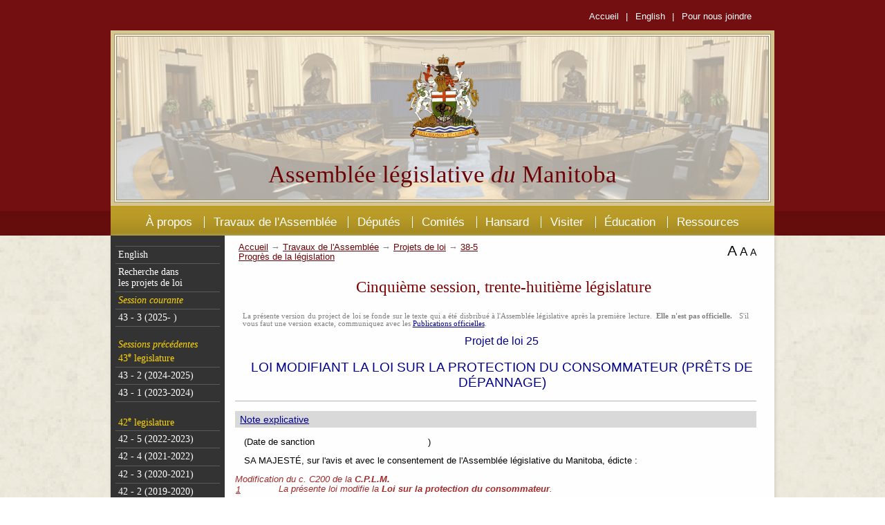

--- FILE ---
content_type: text/html; charset=UTF-8
request_url: https://web2.gov.mb.ca/bills/38-5/b025f.php
body_size: 60173
content:
<!doctype html>
<html>
<head>
<title>Loi modifiant la Loi sur la protection du consommateur (prêts de dépannage)</title>
<Meta Name="name" Content="Loi modifiant la Loi sur la protection du consommateur (prêts de dépannage)">
<Meta Name="type" Content="Projets de loi">
<Meta Name="citation" Content="Projet de loi 25">
<!-- <meta charset="ISO-8859-1"/> -->
<Meta Name="description" Content="Renseignements sur l’Assemblée législative du Manitoba. Ce site contient des renseignements sur les membres de l’Assemblée, les Procès verbaux, les Feuilletons, les projets de lois, l’état des projets de lois, les lois, les comités législatifs, le Hansard, la Bibliothèque de l'Assemblée législative, et de nombreux autres renseignements pour le public.">
<Meta Name="keywords" Content="Député à l'Assemblée législative, membres, Assemblée législative du Manitoba, parlement, législature, N.P.D., parti libéral, parti conservateur, période des questions, ministres, comment les lois sont elles faites, feuilleton, projets de lois, pétitions, comités, programme des pages, stage, Hansard.">
<meta name="copyright" content="Copyright &copy; Assemblée législative du Manitoba, 2014. Tous droits réservés.">
<meta name="author" content="Assemblée législative du Manitoba">
<meta name="robots" content="index, follow">
<meta name="googlebot" content="index, follow">
<meta name="revisit-after" content="3 month">
<meta name="viewport" content="width=device-width, initial-scale=1">
<!-- <meta http-equiv="X-UA-Compatible" content="IE=edge"> -->
<link rel="shortcut icon" type="image/x-icon" href="../common/images/laws2.ico">
<link rel="stylesheet" href="../common/css/efa2.css">
<link rel="stylesheet" href="../common/css/bills2.css">
<link rel="stylesheet" href="../common/css/styles.css">

	<!-- Pulled from http://code.google.com/p/html5shiv/ -->
	
	<script src="../common/js/html5.js"></script>
		
	<!-- Add jQuery library -->
	<script src="../common/js/jquery-latest.min.js"></script>
	<script src="../common/js/jquery.jfontsize-1.0.pack.js"></script>
	<script src="../common/js/imagesloaded.pkgd.min.js"></script>
	<script src="../common/js/matchMedia.js"></script>
	<script src="../common/js/theme.js"></script>
</head>
<body class="english secondary">

<div class="wrapper">
	<header>
		<div class="header_content">
			<div class="top_bar">
				<div class="top_bar_links">
					<a href="//manitoba.ca/legislature/index.fr.html">Accueil</a> |
					<a href="b025e.php">English</a> |
					<a href="//manitoba.ca/legislature/about/contact.fr.html">Pour nous joindre</a>
				</div>
			</div>
			<div class="banner_container">
				<img src="../common/images/header_left.png" alt="bordure gauche de l'image" class="banner_left">
				<div class="banner">
					<img src="../common/images/header_bg2.png" alt="l'Assemblée législative" class="banner_img">
					<div class="crest_container">
						<img src="../common/images/crest.png" alt="Armoiries du Manitoba">
					</div>
					<div class="site_title">Assemblée législative <em>du</em> Manitoba</div>
				</div>
				<img src="../common/images/header_right.png" alt="bordure droite de l'image" class="banner_right">
			</div>
			<nav class="header_menu">
				<a id="menu_button" href="#"><img src="../common/images/menu_button.png" alt="bouton de menu"></a>
				<ul>
					<li><a href="//manitoba.ca/legislature/about/index.fr.html">À propos</a></li>
					<li><a href="//manitoba.ca/legislature/business/index.fr.html">Travaux de l'Assemblée</a></li>
					<li><a href="//manitoba.ca/legislature/members/index.fr.html">Députés</a></li>
					<li><a href="//manitoba.ca/legislature/committees/index.fr.html">Comités</a></li>
					<li><a href="//manitoba.ca/legislature/hansard/hansard.fr.html">Hansard</a></li>
					<li><a href="//manitoba.ca/legislature/visiting/index.fr.html">Visiter</a></li>
					<li><a href="//manitoba.ca/legislature/education/index.html">Éducation</a></li>
					<li><a href="//manitoba.ca/legislature/resources/index.html">Ressources</a></li>
				</ul>
			</nav>
		</div>
	</header>
<!--	<section class="mid"> -->
		<div class="content_container">
			<div id="smenu" class="sidebar">
				<a id="sidebar_button" href="#"><img src="../common/images/sidebar_button.png" alt="sidebar button"></a>
				<ul class="gold">
					<li class="head">
					<li><a href="b025e.php">English</a></li>
					<li><a href="../search/search.fr.php">Recherche dans <br>les projets de loi</a></li>
					<li><em>Session courante</em></li>
					<li><a title="(18 novembre 2025 &mdash;  &nbsp; )" href="../43-3/index.fr.php">43 - 3 (2025-
)</a></li>
				</ul>
				<ul>
					<li class="gold"><em>Sessions précédentes</em><br>43<sup>e</sup> legislature</li>
					<li><a title="(19 novembre 2024 &mdash; 17 novembre 2025)" href="../43-2/index.fr.php">43 - 2 (2024-2025)</a></li>
					<li><a title="(9 novembre 2023 &mdash; 18 novembre 2024)" href="../43-1/index.fr.php">43 - 1 (2023-2024)</a></li>
				</ul>
				<ul>
					<li class="gold">42<sup>e</sup> legislature</li>
					<li><a title="(15 novembre 2022 &mdash; 5 septembre 2023)" href="../42-5/index.fr.php">42 - 5 (2022-2023)</a></li>
					<li><a title="(23 novembre 2021 &mdash; 14 novembre 2022)" href="../42-4/index.fr.php">42 - 4 (2021-2022)</a></li>
					<li><a title="(7 octobre 2020 &mdash; 22 novembre 2021)" href="../42-3/index.fr.php">42 - 3 (2020-2021)</a></li>
					<li><a title="(19 novembre 2019 &mdash; 6 octobre 2020)" href="../42-2/index.fr.php">42 - 2 (2019-2020)</a></li>
					<li><a title="(30 septembre 2019 &mdash; 10 octobre 2019)" href="../42-1/index.fr.php">42 - 1 (2019)</a></li>
				</ul>
				<ul>
					<li class="gold">41<sup>e</sup> legislature</li>
					<li><a title="(20 novembre 2018 &mdash; 3 juin 2019)" href="../41-4/index.fr.php">41 - 4 (2018-2019)</a></li>
					<li><a title="(21 novembre 2017 &mdash; 8 novembre 2018)" href="../41-3/index.fr.php">41 - 3 (2017-2018)</a></li>
					<li><a title="(21 novembre 2016 &mdash; 9 novembre 2017)" href="../41-2/index.fr.php">41 - 2 (2016-2017)</a></li>
					<li><a title="(16 mai 2016 &mdash; 10 novembre 2016)" href="../41-1/index.fr.php">41 - 1 (2016)</a></li>
				</ul>
				<ul>
					<li class="gold">40<sup>e</sup> legislature</li>
					<li><a title="(16 novembre 2015 &mdash; 15 mars 2016)" href="../40-5/index.fr.php">40 - 5 (2015-2016)</a></li>
					<li><a title="(21 novembre 2014 &mdash; 15 novembre 2015)" href="../40-4/index.fr.php">40 - 4 (2014-2015)</a></li>
					<li><a title="(12 novembre 2013 &mdash; 20 novembre 2014)" href="../40-3/index.fr.php">40 - 3 (2013-2014)</a></li>
					<li><a title="(19 novembre 2012 &mdash; 11 novembre 2013)" href="../40-2/index.fr.php">40 - 2 (2012-2013)</a></li>
					<li><a title="(11 octobre 2011 &mdash; 18 novembre 2012)" href="../40-1/index.fr.php">40 - 1 (2011-2012)</a></li>
				</ul>
				<ul>
					<li class="gold">39<sup>e</sup> legislature</li>
					<li><a title="(16 novembre 2010 &mdash; 6 septembre 2011)" href="../39-5/index.fr.php">39 - 5 (2010-2011)</a></li>
					<li><a title="(30 novembre 2009 &mdash; 15 novembre 2010)" href="../39-4/index.fr.php">39 - 4 (2009-2010)</a></li>
					<li><a title="(20 novembre 2008 &mdash; 29 novembre 2009)" href="../39-3/index.fr.php">39 - 3 (2008-2009)</a></li>
					<li><a title="(20 novembre 2007 &mdash; 19 novembre 2008)" href="../39-2/index.fr.php">39 - 2 (2007-2008)</a></li>
					<li><a title="(6 juin 2007 &mdash; 19 novembre 2007)" href="../39-1/index.fr.php">39 - 1 (2007)</a></li>
				</ul>
				<ul>
					<li class="gold">38<sup>e</sup> legislature</li>
					<li id="active"><a title="(15 novembre 2006 &mdash; 20 avril 2007)" href="../38-5/index.fr.php">38 - 5 (2006-2007)</a></li>
					<li><a title="(27 octobre 2005 &mdash; 14 novembre 2006)" href="../38-4/index.fr.php">38 - 4 (2005-2006)</a></li>
					<li><a title="(22 novembre 2004 &mdash; 26 octobre 2005)" href="../38-3/index.fr.php">38 - 3 (2004-2005)</a></li>
					<li><a title="(20 novembre 2003 &mdash; 21 novembre 2004)" href="../38-2/index.fr.php">38 - 2 (2003-2004)</a></li>
					<li><a title="(23 juin 2003 &mdash; 19 novembre 2003)" href="../38-1/index.fr.php">38 - 1 (2003)</a></li>
				</ul>
				<ul>
					<li class="gold">37<sup>e</sup> legislature</li>
					<li><a title="(27 novembre 2002 &mdash; 2 mai 2003)" href="../37-4/index.fr.php">37 - 4 (2002-2003)</a></li>
					<li><a title="(13 novembre 2001 &mdash; 27 novembre 2002)" href="../37-3/index.fr.php">37 - 3 (2001-2002)</a></li>
					<li><a title="(5 décembre 2000 &mdash; 12 novembre 2001)" href="../37-2/index.fr.php">37 - 2 (2000-2001)</a></li>
					<li><a title="(18 novembre 1999 &mdash; 4 décembre 2000)" href="../37-1/index.fr.php">37 - 1 (1999-2000)</a></li>
				</ul>
				<div id="sbar_bttm"> </div>
			</div>
			<div class="content" id="top">
				<div class="breadcrumbs">
					<p class="left single"><a href="//manitoba.ca/legislature/index.fr.html">Accueil</a> &rarr; <a href="//manitoba.ca/legislature/business/index.fr.html">Travaux de l'Assemblée</a> &rarr; <a href="//manitoba.ca/legislature/business/bills.fr.html">Projets de loi</a> &rarr; <a href="index.fr.php">38-5</a></p>
					<p class="left single"><a href="billstatus.fr.pdf">Progrès de la législation</a></p>
				</div>
				<div class="font_size_changer">
					<a id="jfontsize-plus" href="#top">A</a>
					<a id="jfontsize-default" href="#top">A</a>
					<a id="jfontsize-minus" href="#top">A</a>
				</div>
				<div class="clear"> </div>
<!-- Bill content -->

<p class="session">Cinquième session, trente-huitième législature</p>
<p class="disclaimer">La présente version du project de loi se fonde sur le texte qui a été disbribué à l'Assemblée législative après la première lecture. &nbsp;<b>Elle n'est pas officielle.</b> &nbsp; S'il vous faut une version exacte, communiquez avec les <a href="//manitoba.ca/kingsprinter/index.fr.html">Publications officielles</a>.</p>
<p class="chapter">Projet de loi 25</p>
<p class="title">LOI MODIFIANT LA LOI SUR LA PROTECTION DU CONSOMMATEUR (PRÊTS DE DÉPANNAGE)</p>
<hr><table class="centers"><tr><td class="left"><a href="#Note explicative">Note explicative</a>
</table>
<p>(Date de sanction &nbsp;&nbsp;&nbsp;&nbsp;&nbsp;&nbsp;&nbsp;&nbsp;&nbsp;&nbsp;&nbsp;&nbsp;&nbsp;&nbsp;&nbsp;&nbsp;&nbsp;&nbsp;&nbsp;&nbsp;&nbsp;&nbsp;&nbsp;&nbsp;&nbsp;&nbsp;&nbsp;&nbsp;&nbsp;&nbsp;&nbsp;&nbsp;&nbsp;&nbsp;&nbsp;&nbsp;&nbsp;&nbsp;&nbsp;&nbsp;)
<p>SA MAJESTÉ, sur l'avis et avec le consentement de l'Assemblée législative du Manitoba, édicte :
<p class="secheadingi"><a name="1a"></a>Modification du c. C200 de la <b>C.P.L.M.</b>
<p class="inst"><i><a href="b025e.php#1a">1</a></p><p class="up1tabi">La présente loi modifie la <b>Loi sur la protection du consommateur</b>.</i>
<a name="2a"></a>
<p class="inst"><i><a href="b025e.php#2a">2</a></p><p class="up1tabi">Le paragraphe&nbsp;1(1) est modifié par adjonction, en ordre alphabétique, de la définition suivante&nbsp;:</i>
<p class="ind1"><b>«&nbsp;personne&nbsp;»</b>&nbsp;Sont assimilées aux personnes les sociétés en nom collectif et les associations non dotées de la personnalité morale. ("person")
<a name="3a"></a>
<p class="inst"><i><a href="b025e.php#3a">3</a></p><p class="up1tabi">Il est ajouté, après la partie XVII, ce qui suit :</i>
<p class="center"><b>PARTIE XVIII</b>
<b><p class="center">PRÊTS DE DÉPANNAGE</b>
<p class="secheading"><a name="137"></a>Définitions
<p><a href="b025e.php#137">137</a></p><p class="up1tab"> Les définitions qui suivent s'appliquent à la présente partie.
<p class="ind1"><b>«&nbsp;demandeur&nbsp;»</b>&nbsp;Personne qui demande la délivrance ou le renouvellement d'une licence sous le régime de la présente partie. ("applicant")
<p class="ind1"><b>«&nbsp;licence&nbsp;»</b>&nbsp;Sauf indication contraire du contexte, licence délivrée sous le régime de la présente partie. ("licence")
<p class="ind1"><b>«&nbsp;prêt de dépannage&nbsp;»</b> Sous réserve des règlements, prêt d'une somme d'argent&nbsp;:
<p class="ind2">a)&nbsp;dans le cadre duquel est consentie une avance initiale d'au plus&nbsp;1&nbsp;500&nbsp;$;
<p class="ind2">b)&nbsp;dont la durée initiale, compte non tenu de toute prolongation ou de tout renouvellement, n'excède pas&nbsp;62&nbsp;jours. ("payday loan")
<p class="ind1"><b>«&nbsp;prêt de remplacement&nbsp;»</b>
<p class="ind2">a)&nbsp;Prêt de dépannage que le prêteur arrange ou accorde dans le cadre d'une série d'opérations ou d'événements entraînant le remboursement total ou partiel de la dette de l'emprunteur découlant d'un prêt de dépannage antérieur que le prêteur a arrangé ou accordé;
<p class="ind2">b)&nbsp;opération ou série d'opérations désignée par règlement. ("replacement loan")
<p class="ind1"><b>«&nbsp;prêteur&nbsp;»</b>&nbsp;Personne qui offre, arrange ou accorde des prêts de dépannage. ("payday lender")
<p class="ind1"><b>«&nbsp;salaire&nbsp;»</b> Traitement et tout autre versement périodique relatif à la perte de revenus futurs ou à la perte de gains futurs. ("wages")
<p class="secheading"><a name="138"></a>Application restreinte aux prêts existants
<p><a href="b025e.php#138">138</a></p><p class="up1tab"> La présente partie ne s'applique pas aux prêts consentis avant son entrée en vigueur, sauf dans la mesure où ils ont trait à une prolongation ou à un renouvellement ayant lieu après son entrée en vigueur.
<p class="center">LICENCES
<p class="secheading"><a name="139"></a>Obligation d'obtenir une licence
<p><a href="b025e.php#139">139(1)</a></p><p class="up1tab"> Une personne ne peut offrir, arranger ni accorder des prêts de dépannage à partir d'un endroit donné que si une licence lui est délivrée ou est délivrée à son employeur à l'égard de cet endroit.
<p class="secheading"><a name="139(2)"></a>Limitation de l'emploi d'une dénomination sociale
<p><a href="b025e.php#139(2)">139(2)</a></p><p class="up1tab"> Il est interdit au prêteur d'offrir, d'arranger ou d'accorder des prêts de dépannage sous une dénomination ou une raison sociale différente de celle qu'indique sa licence.
<p class="secheading"><a name="140"></a>Demande de licence
<p><a href="b025e.php#140">140(1)</a></p><p class="up1tab"> Toute personne peut demander, en la forme qu'approuve le directeur&nbsp;:
<p class="ind1">a)&nbsp;une licence lui permettant d'offrir, d'arranger ou d'accorder des prêts de dépannage à un endroit désigné dans la licence;
<p class="ind1">b)&nbsp;le renouvellement d'une licence.
<p class="secheading"><a name="140(2)"></a>Licence distincte pour chaque endroit
<p><a href="b025e.php#140(2)">140(2)</a></p><p class="up1tab"> Si elle désire offrir, arranger ou accorder des prêts de dépannage à plus d'un endroit, la personne demande une licence distincte pour chaque endroit.
<p class="secheading"><a name="140(3)"></a>Renseignements complémentaires
<p><a href="b025e.php#140(3)">140(3)</a></p><p class="up1tab"> Lorsqu'il demande une licence ou le renouvellement d'une licence, le demandeur fournit les renseignements qu'exigent les règlements ou la formule de demande ainsi que les renseignements complémentaires qu'indique le directeur.
<p class="secheading"><a name="140(4)"></a>Droits de licence
<p><a href="b025e.php#140(4)">140(4)</a></p><p class="up1tab"> Avant que le directeur ne lui accorde une licence ou un renouvellement, le demandeur verse les droits de licence ou de renouvellement prévus par les règlements.
<p class="secheading"><a name="140(5)"></a>Cautionnement
<p><a href="b025e.php#140(5)">140(5)</a></p><p class="up1tab"> Avant que le directeur ne lui accorde une licence, le demandeur fournit au gouvernement&nbsp;:
<p class="ind1">a)&nbsp;un cautionnement pour garantir l'exécution des obligations que lui imposent la présente partie et les règlements;
<p class="ind1">b)&nbsp;un dépôt en espèces ou en valeurs que le directeur estime acceptable.
<p>Les conditions et le montant du cautionnement ou de toute autre garantie sont ceux que le directeur juge satisfaisants et sont conformes aux normes réglementaires.
<p class="secheading"><a name="141"></a>Incessibilité
<p><a href="b025e.php#141">141(1)</a></p><p class="up1tab"> Les licences ne sont ni transférables, ni cessibles.
<p class="secheading"><a name="141(2)"></a>Conditions
<p><a href="b025e.php#141(2)">141(2)</a></p><p class="up1tab"> S'il estime que l'intérêt public le commande, le directeur peut assortir les licences de conditions soit au moment de leur délivrance ou de leur renouvellement, soit plus tard par avis écrit envoyé à leur titulaire. Les licences sont également soumises aux conditions réglementaires.
<p class="secheading"><a name="141(3)"></a>Durée de validité des licences
<p><a href="b025e.php#141(3)">141(3)</a></p><p class="up1tab"> Les licences cessent d'être valides&nbsp;un an après leur date de délivrance ou, en cas de renouvellement, à la date anniversaire suivante, sauf si elles sont renouvelées de nouveau.
<p class="secheading"><a name="141(4)"></a>Validité pendant l'examen de la demande de renouvellement
<p><a href="b025e.php#141(4)">141(4)</a></p><p class="up1tab"> Par dérogation au paragraphe&nbsp;(3), la licence dont le renouvellement est demandé avant le moment où elle cesserait normalement d'être valide en vertu de ce paragraphe continue d'être valide&nbsp;soit jusqu'à son renouvellement, soit jusqu'à ce que le prêteur reçoive signification d'une copie de la décision du directeur de ne pas la renouveler.
<p class="secheading"><a name="142"></a>Refus de délivrer une licence
<p><a href="b025e.php#142">142(1)</a></p><p class="up1tab"> Le directeur peut refuser de délivrer une licence dans les cas suivants :
<p class="ind1">a)&nbsp;le demandeur a été déclaré coupable soit d'une infraction à la présente loi, soit d'une infraction prévue au <i>Code criminel</i> (Canada) ou par toute autre loi qui, de l'avis du directeur, implique des actes ou une intention malhonnêtes;
<p class="ind1">b)&nbsp;le demandeur est un failli non libéré;
<p class="ind1">c)&nbsp;le demandeur a donné des renseignements incomplets, faux, trompeurs ou inexacts à l'appui de sa demande;
<p class="ind1">d)&nbsp;une licence qui a déjà été délivrée au demandeur sous le régime de la présente loi ou par une autorité responsable de la délivrance de licences de prêteur d'argent dans un territoire quelconque est suspendue ou a été annulée ou son renouvellement a été refusé;
<p class="ind1">e)&nbsp;le demandeur ne satisfait pas aux normes ou aux exigences prévues par la présente partie ou par les règlements;
<p class="ind1">f)&nbsp;le directeur est d'avis que le demandeur n'exercera pas son activité commerciale d'une façon légale, intègre et honnête;
<p class="ind1">g)&nbsp;le directeur est d'avis qu'il serait préjudiciable à l'intérêt public de délivrer une licence au demandeur.
<p class="secheading"><a name="142(2)"></a>Corporations et sociétés en nom collectif
<p><a href="b025e.php#142(2)">142(2)</a></p><p class="up1tab"> Le directeur peut refuser de délivrer une licence à une corporation ou à une société en nom collectif, si l'un de ses administrateurs ou dirigeants, dans le premier cas, ou l'un des membres, dans le second, pourrait se voir refuser une licence en vertu du paragraphe&nbsp;(1).
<p class="secheading"><a name="142(3)"></a>Motifs
<p><a href="b025e.php#142(3)">142(3)</a></p><p class="up1tab"> Le refus du directeur est motivé par écrit.
<p class="secheading"><a name="143"></a>Refus de renouvellement, annulation et suspension
<p><a href="b025e.php#143">143(1)</a></p><p class="up1tab"> Sous réserve du paragraphe&nbsp;(2), le directeur peut refuser de renouveler une licence de prêteur, l'annuler ou la suspendre :
<p class="ind1">a)&nbsp;s'il existe un motif pour lequel il pourrait refuser de la délivrer en vertu de l'article&nbsp;142;
<p class="ind1">b)&nbsp;si le prêteur refuse de fournir les renseignements que lui-même ou les règlements exigent, ou lui fournit des renseignements incomplets, faux, trompeurs ou inexacts;
<p class="ind1">c)&nbsp;si le prêteur n'observe pas la présente loi ou les règlements ou y contrevient;
<p class="ind1">d)&nbsp;si le prêteur n'observe pas les conditions dont la licence est assortie ou y contrevient.
<p class="secheading"><a name="143(2)"></a>Préavis obligatoire
<p><a href="b025e.php#143(2)">143(2)</a></p><p class="up1tab"> Avant de refuser le renouvellement d'une licence, de l'annuler ou de la suspendre, le directeur avise par écrit le prêteur :
<p class="ind1">a)&nbsp;de son intention et de ses motifs;
<p class="ind1">b)&nbsp;du droit du prêteur, dans les&nbsp;14&nbsp;jours suivant celui où l'avis lui est signifié&nbsp;:
<p class="ind2">(i)&nbsp;de lui présenter ses observations écrites pour justifier le renouvellement ou pour le convaincre de ne pas suspendre ou annuler la licence,
<p class="ind2">(ii)&nbsp;de communiquer avec lui pour fixer la date et l'heure auxquelles il pourra comparaître devant lui.
<p class="secheading"><a name="143(3)"></a>Prolongation des délais
<p><a href="b025e.php#143(3)">143(3)</a></p><p class="up1tab"> Le directeur peut prolonger le délai de&nbsp;14&nbsp;jours mentionné à l'alinéa&nbsp;(2)b).
<p class="secheading"><a name="143(4)"></a>Absence de demande
<p><a href="b025e.php#143(4)">143(4)</a></p><p class="up1tab"> Si le prêteur ne présente pas d'observations, ni ne demande à comparaître devant lui — ou, s'il l'a demandé, ne se présente pas — le directeur peut prendre les mesures mentionnées dans l'avis.
<p class="secheading"><a name="143(5)"></a>Décision
<p><a href="b025e.php#143(5)">143(5)</a></p><p class="up1tab"> Après avoir étudié les observations soumises ou après avoir entendu l'intéressé, le directeur peut suspendre ou annuler la licence ou en refuser le renouvellement.
<p class="secheading"><a name="143(6)"></a>Date de prise d'effet
<p><a href="b025e.php#143(6)">143(6)</a></p><p class="up1tab"> La suspension ou l'annulation de la licence du prêteur prend effet à la date à laquelle l'avis de la décision est signifié au prêteur ou à la date ultérieure que la décision mentionne.
<p class="secheading"><a name="143(7)"></a>Motifs
<p><a href="b025e.php#143(7)">143(7)</a></p><p class="up1tab"> Le refus de renouvellement, la suspension et l'annulation sont motivés par écrit.
<p class="secheading"><a name="144"></a>Appel
<p><a href="b025e.php#144">144(1)</a></p><p class="up1tab"> Le demandeur ou le titulaire peut interjeter appel auprès du tribunal de la décision du directeur de refuser de délivrer ou de renouveler une licence, de l'annuler ou de la suspendre.
<p class="secheading"><a name="144(2)"></a>Modalités applicables à l'appel
<p><a href="b025e.php#144(2)">144(2)</a></p><p class="up1tab"> L'appel est interjeté par dépôt d'un avis d'appel dans les&nbsp;14&nbsp;jours suivant celui où une copie de la décision du directeur est signifiée à l'intéressé. Le plus rapidement possible par la suite, l'appelant fait signifier une copie de l'avis d'appel au directeur.
<p class="secheading"><a name="144(3)"></a>Décision du tribunal
<p><a href="b025e.php#144(3)">144(3)</a></p><p class="up1tab"> Le tribunal peut confirmer la décision du directeur ou accueillir l'appel, sous réserve des conditions qu'il estime indiquées. Le tribunal peut rendre, à l'égard des dépens, l'ordonnance qu'il estime indiquée.
<p class="secheading"><a name="145"></a>Demande d'injonction
<p><a href="b025e.php#145">145(1)</a></p><p class="up1tab"> Le directeur peut demander au tribunal de rendre une injonction interdisant à une personne d'offrir, d'arranger ou d'accorder des prêts de dépannage sans être titulaire d'une licence.
<p class="secheading"><a name="145(2)"></a>Injonction
<p><a href="b025e.php#145(2)">145(2)</a></p><p class="up1tab"> Le tribunal peut accorder l'injonction s'il est convaincu que la personne a offert, arrangé ou accordé des prêts de dépannage sans être titulaire d'une licence ou qu'il existe des motifs de croire qu'elle le fera.
<p class="secheading"><a name="146"></a>Remise des avis par le directeur
<p><a href="b025e.php#146">146(1)</a></p><p class="up1tab"> L'envoi ou la signification par le directeur d'avis, de décisions et d'autres documents sous le régime de la présente partie se fait de l'une des façons suivantes&nbsp;:
<p class="ind1">a)&nbsp;par remise d'une copie au destinataire ou à un de ses dirigeants ou employés;
<p class="ind1">b)&nbsp;par envoi par courrier recommandé, ou par tout autre service qui fournit à l'expéditeur une preuve de livraison, au destinataire à la dernière adresse personnelle ou professionnelle inscrite dans les registres du directeur;
<p class="ind1">c)&nbsp;de toute autre façon prévue par les règlements.
<p class="secheading"><a name="146(2)"></a>Présomption de réception
<p><a href="b025e.php#146(2)">146(2)</a></p><p class="up1tab"> Les avis, décisions et autres documents envoyés en conformité avec l'alinéa&nbsp;(1)b) sont réputés avoir été livrés à la date inscrite sur le récépissé remis par la Société canadienne des postes ou par l'autre service de livraison.
<p class="secheading"><a name="146(3)"></a>Avis valable
<p><a href="b025e.php#146(3)">146(3)</a></p><p class="up1tab"> L'avis, la décision ou l'autre document qui n'est pas donné ou signifié en conformité avec le présent article est néanmoins valable si, dans les faits, il a été porté à l'attention de son destinataire dans le délai prévu sous le régime de la présente partie.
<p class="center">OBLIGATIONS ET INTERDICTIONS
<p class="secheading"><a name="147"></a>Coût du crédit
<p><a href="b025e.php#147">147(1)</a></p><p class="up1tab"> Le prêteur ne peut, directement ou par l'entremise d'un tiers, demander, exiger ni accepter, relativement à un prêt de dépannage, le versement d'une somme ou la remise d'une contrepartie qui aurait pour effet de porter le coût total du crédit ou un élément du coût du crédit à un niveau supérieur au plafond autorisé en vertu d'une ordonnance de la Régie des services publics.
<p class="secheading"><a name="147(2)"></a>Conséquences d'un défaut d'observation
<p><a href="b025e.php#147(2)">147(2)</a></p><p class="up1tab"> En cas de contravention au paragraphe&nbsp;(1)&nbsp;:
<p class="ind1">a)&nbsp;l'emprunteur n'est pas tenu de verser une somme demandée au titre du coût du crédit relatif au prêt de dépannage;
<p class="ind1">b)&nbsp;le prêteur rembourse en espèces à l'emprunteur, dès que celui-ci ou le directeur le lui demande formellement, toutes les sommes versées et la valeur de toute autre contrepartie remise au titre du coût du crédit.
<p>La présente sanction s'ajoute à toute autre peine dont le prêteur peut être passible en application d'une autre disposition de la présente loi ou des règlements.
<p class="secheading"><a name="148"></a>Documents à remettre en même temps que l'avance initiale
<p><a href="b025e.php#148">148(1)</a></p><p class="up1tab"> En plus de tous les autres documents ou renseignements qu'il doit remettre à l'emprunteur en application de la présente loi, le prêteur remet à l'emprunteur, au moment où il lui verse l'avance initiale prévue par un prêt de dépannage ou lui remet une carte de paiement ou un autre dispositif lui permettant d'avoir accès à des fonds au titre d'un prêt de dépannage&nbsp;:
<p class="ind1">a)&nbsp;un document dont le modèle est jugé acceptable par le directeur et qui&nbsp;:
<p class="ind2">(i)&nbsp;indique la date et l'heure auxquelles l'avance initiale est versée ou la carte ou l'autre dispositif remis,
<p class="ind2">(ii)&nbsp;indique que le prêt est un prêt à coût élevé,
<p class="ind2">(iii)&nbsp;informe l'emprunteur de son droit de résilier le prêt dans les&nbsp;48&nbsp;heures qui suivent la réception de l'avance initiale, de la carte ou de l'autre dispositif,
<p class="ind2">(iv)&nbsp;comporte une formule que l'emprunteur peut utiliser pour donner avis écrit qu'il résilie le prêt,
<p class="ind2">(v)&nbsp;comporte une formule que le prêteur doit utiliser pour accuser réception de ce que l'emprunteur a versé ou remis, en cas de résiliation du prêt;
<p class="ind1">b)&nbsp;les autres documents ou renseignements prévus par règlement.
<p class="secheading"><a name="148(2)"></a>Obligation de clarté
<p><a href="b025e.php#148(2)">148(2)</a></p><p class="up1tab"> Les documents et renseignements remis en conformité avec le paragraphe&nbsp;(1) sont rédigés en langage clair et compréhensible et les renseignements exigés sont placés en évidence sur les documents.
<p class="secheading"><a name="149"></a>Résiliation dans les&nbsp;48&nbsp;heures
<p><a href="b025e.php#149">149(1)</a></p><p class="up1tab"> L'emprunteur peut résilier un prêt de dépannage dans les&nbsp;48&nbsp;heures — exclusion faite des dimanches et des jours fériés — suivant la réception de l'avance initiale ou de la carte de paiement ou de tout autre dispositif lui permettant d'avoir accès à des fonds.
<p class="secheading"><a name="149(2)"></a>Droits supplémentaires de résiliation
<p><a href="b025e.php#149(2)">149(2)</a></p><p class="up1tab"> En plus de posséder le droit de résiliation visé au paragraphe&nbsp;(1), l'emprunteur peut résilier un prêt de dépannage en tout temps dans les cas suivants :
<p class="ind1">a)&nbsp;le prêteur ne l'a pas informé de son droit de résilier le prêt;
<p class="ind1">b)&nbsp;l'avis du droit de résiliation qui lui a été remis n'est pas conforme à l'article&nbsp;148.
<p class="secheading"><a name="149(3)"></a>Sens de «&nbsp;prêteur&nbsp;»
<p><a href="b025e.php#149(3)">149(3)</a></p><p class="up1tab"> Pour l'application des paragraphes&nbsp;(4) et&nbsp;(5), sont assimilés au prêteur ceux de ses dirigeants ou de ses employés qui travaillent à l'endroit où le prêt de dépannage a été arrangé ou accordé.
<p class="secheading"><a name="149(4)"></a>Procédure de résiliation
<p><a href="b025e.php#149(4)">149(4)</a></p><p class="up1tab"> Pour résilier un prêt de dépannage, l'emprunteur :
<p class="ind1">a)&nbsp;donne un avis écrit de résiliation au prêteur;
<p class="ind1">b)&nbsp;rembourse, en espèces, par chèque certifié, par mandat ou de la manière prescrite, le solde impayé de l'avance initiale, une fois soustrait le coût du crédit payé par ou pour lui ou déduit de l'avance initiale ou retenu sur celle-ci.
<p class="secheading"><a name="149(5)"></a>Forme du remboursement
<p><a href="b025e.php#149(5)">149(5)</a></p><p class="up1tab"> Pour l'application de l'alinéa&nbsp;(4)b)&nbsp;:
<p class="ind1">a)&nbsp;si l'avance initiale a été remise sous la forme d'un chèque, le renvoi du chèque non encaissé au prêteur est réputé être un remboursement de l'avance initiale;
<p class="ind1">b)&nbsp;si l'avance initiale a été remise sous la forme d'une carte de paiement ou d'un autre dispositif ayant permis à l'emprunteur d'avoir accès à des fonds, le renvoi de la carte ou du dispositif au prêteur est réputé être un remboursement de l'avance initiale jusqu'à concurrence du solde inutilisé.
<p class="secheading"><a name="149(6)"></a>Accusé de réception
<p><a href="b025e.php#149(6)">149(6)</a></p><p class="up1tab"> En cas de résiliation du prêt de dépannage, le prêteur donne immédiatement à l'emprunteur un accusé de réception, en la forme visée au sous-alinéa&nbsp;148(1)a)(v), à l'égard de ce qui lui a été remboursé ou remis au moment de la résiliation du prêt.
<p class="secheading"><a name="149(7)"></a>Effet de la résiliation
<p><a href="b025e.php#149(7)">149(7)</a></p><p class="up1tab"> La résiliation d'un prêt de dépannage en vertu du présent article éteint les obligations de l'emprunteur au titre du prêt.
<p class="secheading"><a name="149(8)"></a>Résiliation sans frais
<p><a href="b025e.php#149(8)">149(8)</a></p><p class="up1tab"> Le prêteur ne peut, directement ou par l'entremise d'un tiers, demander, exiger ni accepter le versement d'une somme ou la remise d'une contrepartie relativement à la résiliation d'un prêt de dépannage.
<p class="secheading"><a name="149(9)"></a>Remboursement
<p><a href="b025e.php#149(9)">149(9)</a></p><p class="up1tab"> À la résiliation d'un prêt de dépannage en vertu du présent article, le prêteur rembourse immédiatement à l'emprunteur, en espèces, toutes les sommes versées et la valeur de toute contrepartie remise par l'emprunteur ou en son nom au titre du coût du crédit, une fois soustrait&nbsp;tout montant déduit de l'avance initiale ou du remboursement visé à l'alinéa&nbsp;(4)b) ou retenu sur cette avance ou ce remboursement.
<p class="secheading"><a name="149(10)"></a>Caractère supplétif du présent article
<p><a href="b025e.php#149(10)">149(10)</a></p><p class="up1tab"> Les droits de résiliation que prévoit le présent article s'ajoutent à tous les autres droits et recours dont l'emprunteur peut bénéficier, au titre du contrat de prêt de dépannage ou en droit, et ne leur portent nullement atteinte.
<p class="secheading"><a name="150"></a>Interdiction d'accepter une garantie
<p><a href="b025e.php#150">150</a></p><p class="up1tab"> Le prêteur ne peut exiger, prendre ni accepter, directement ou indirectement, à titre de garantie du remboursement d'un prêt de dépannage ou de l'exécution d'une obligation prévue par le contrat de prêt de dépannage :
<p class="ind1">a)&nbsp;un bien réel ou personnel;
<p class="ind1">b)&nbsp;un intérêt dans un bien réel ou personnel;
<p class="ind1">c)&nbsp;une sûreté.
<p class="secheading"><a name="151"></a>Invalidité des cessions de salaire
<p><a href="b025e.php#151">151(1)</a></p><p class="up1tab"> Est invalide la cession de salaire donnée en contrepartie d'un prêt de dépannage ou d'une avance prévue par un prêt de dépannage ou afin de garantir ou de faciliter un versement au titre d'un tel prêt.
<p class="secheading"><a name="151(2)"></a>Interdiction de demander une cession de salaire
<p><a href="b025e.php#151(2)">151(2)</a></p><p class="up1tab"> Le prêteur ne peut, dans le cadre d'un prêt de dépannage, exiger d'une autre personne qu'elle fasse une cession de salaire ni le lui demander.
<p class="secheading"><a name="151(3)"></a>Sens de «&nbsp;cession de salaire&nbsp;»
<p><a href="b025e.php#151(3)">151(3)</a></p><p class="up1tab"> Pour l'application du présent article, sont assimilés à une cession de salaire l'ordre ou les directives d'un employé portant que son salaire doit être entièrement ou partiellement versé à un tiers.
<p class="secheading"><a name="152"></a>Limite applicable aux frais de prolongation ou de renouvellement
<p><a href="b025e.php#152">152(1)</a></p><p class="up1tab"> Le prêteur ne peut, directement ou par l'entremise d'un tiers, demander, exiger ni accepter, relativement à une opération ou à une série d'opérations concernant un prêt de remplacement ou la prolongation ou le renouvellement d'un prêt de dépannage,&nbsp;le versement d'une somme ou la remise d'une contrepartie, si ce n'est dans la mesure autorisée en vertu d'une ordonnance de la Régie des services publics.
<p class="secheading"><a name="152(2)"></a>Conséquences d'un défaut d'observation
<p><a href="b025e.php#152(2)">152(2)</a></p><p class="up1tab"> En cas de contravention au paragraphe&nbsp;(1)&nbsp;:
<p class="ind1">a)&nbsp;l'emprunteur n'est pas tenu de verser une somme demandée&nbsp;:
<p class="ind2">(i)&nbsp;à l'égard de la prolongation ou du renouvellement du prêt ou au titre du coût du crédit relatif à cette opération,
<p class="ind2">(ii)&nbsp;au titre du coût du crédit relatif au prêt de remplacement;
<p class="ind1">b)&nbsp;le prêteur rembourse en espèces à l'emprunteur, dès que celui-ci ou le directeur le lui demande formellement, toutes les sommes versées et la valeur de toute autre contrepartie remise à l'égard de la prolongation ou du renouvellement du prêt de dépannage ou au titre du coût du crédit relatif au prêt de remplacement.
<p>La présente sanction s'ajoute à toute autre peine dont le prêteur peut être passible en application d'une autre disposition de la présente loi ou des règlements.
<p class="secheading"><a name="153"></a>Limite applicable aux montants payables en cas de manquement
<p><a href="b025e.php#153">153(1)</a></p><p class="up1tab"> Le prêteur ne peut, directement ou par l'entremise d'un tiers, demander, exiger ni accepter, relativement à un manquement de l'emprunteur aux obligations découlant d'un prêt de dépannage, le versement d'une pénalité ou d'une autre somme, si ce n'est dans la mesure autorisée en vertu d'une ordonnance de la Régie des services publics.
<p class="secheading"><a name="153(2)"></a>Conséquences d'un défaut d'observation
<p><a href="b025e.php#153(2)">153(2)</a></p><p class="up1tab"> En cas de contravention au paragraphe&nbsp;(1)&nbsp;:
<p class="ind1">a)&nbsp;l'emprunteur n'est pas tenu de verser une somme demandée relativement à son manquement;
<p class="ind1">b)&nbsp;le prêteur rembourse en espèces à l'emprunteur, dès que celui-ci ou le directeur le lui demande formellement, toute somme versée relativement au manquement.
<p>La présente sanction s'ajoute à toute autre peine dont le prêteur peut être passible en application d'une autre disposition de la présente loi ou des règlements.
<p class="secheading"><a name="154"></a>Prêts simultanés
<p><a href="b025e.php#154">154(1)</a></p><p class="up1tab"> Il est interdit au prêteur d'offrir, d'arranger ou d'accorder un prêt de dépannage à un emprunteur qui a une dette envers lui en raison d'un prêt de dépannage existant, sauf si le nouveau prêt en est un de remplacement et si la dette découlant du prêt existant s'éteint dès qu'est versée l'avance initiale prévue par le nouveau prêt.
<p class="secheading"><a name="154(2)"></a>Conséquences d'un défaut d'observation
<p><a href="b025e.php#154(2)">154(2)</a></p><p class="up1tab"> En cas de contravention au paragraphe&nbsp;(1)&nbsp;:
<p class="ind1">a)&nbsp;l'emprunteur n'est pas tenu de verser une somme demandée au titre du coût du crédit relatif au nouveau prêt;
<p class="ind1">b)&nbsp;le prêteur rembourse en espèces à l'emprunteur, dès que celui-ci ou le directeur le lui demande formellement, toutes les sommes versées et la valeur de toute autre contrepartie remise au titre du coût du crédit.
<p>La présente sanction s'ajoute à toute autre peine dont le prêteur peut être passible en application d'une autre disposition de la présente loi ou des règlements.
<p class="secheading"><a name="155"></a>Responsabilité conjointe à l'égard du remboursement
<p><a href="b025e.php#155">155</a></p><p class="up1tab"> Si un prêt de dépannage est arrangé par un prêteur mais accordé par un autre, les deux prêteurs sont conjointement et individuellement responsables envers l'emprunteur de tout remboursement que celui-ci doit recevoir en vertu de la présente partie.
<p class="secheading"><a name="156"></a>Affichage obligatoire
<p><a href="b025e.php#156">156</a></p><p class="up1tab"> Le prêteur place des affiches à tous les endroits où il est autorisé à offrir, à arranger ou à accorder des prêts de dépannage. Les affiches sont placées bien en vue et en conformité avec les règlements, et donnent de façon claire et compréhensible, en la forme réglementaire, les renseignements suivants :
<p class="ind1">a)&nbsp;tous les éléments du coût du crédit, notamment les droits, les frais, les pénalités, les intérêts et les autres sommes ainsi que les contreparties applicables à une opération de prêt de dépannage type;
<p class="ind1">b)&nbsp;les autres renseignements réglementaires.
<p class="secheading"><a name="157"></a>Documents à conserver
<p><a href="b025e.php#157">157</a></p><p class="up1tab"> Le prêteur conserve des documents en conformité avec les règlements, notamment des documents sur tous les prêts de dépannage qu'il offre, arrange ou accorde et sur tous les contrats de prêt de dépannage qu'il conclut.
<p class="center">INSPECTIONS
<p class="secheading"><a name="158"></a>Examen des documents
<p><a href="b025e.php#158">158</a></p><p class="up1tab"> Le prêteur :
<p class="ind1">a)&nbsp;permet à un agent des services aux consommateurs ou à une personne autorisée par le directeur d'avoir accès aux documents qu'il est tenu de conserver en conformité avec la présente partie ou les règlements pour examen ou vérification à l'endroit où ils sont conservés;
<p class="ind1">b)&nbsp;verse au ministre, sur réception d'un relevé provenant du directeur, le montant que celui-ci demande pour couvrir les frais engagés relativement à l'examen ou à la vérification des documents à l'endroit où ils sont conservés, s'ils ne sont pas conservés au Manitoba.
<p class="secheading"><a name="159"></a>Pouvoirs généraux d'inspection
<p><a href="b025e.php#159">159(1)</a></p><p class="up1tab"> Sous réserve des conditions imposées par le directeur, l'agent des services aux consommateurs ou la personne autorisée par le directeur (appelés «&nbsp;inspecteur&nbsp;» au présent article et aux articles&nbsp;160 et&nbsp;161) peut procéder aux inspections, examens, vérifications ou analyses raisonnablement nécessaires afin :
<p class="ind1">a)&nbsp;de contrôler l'observation de la présente partie, des règlements pris sous son régime ou des conditions dont est assortie une licence;
<p class="ind1">b)&nbsp;de vérifier l'exactitude ou l'intégralité d'un document ou d'un renseignement fourni au directeur, à l'agent ou à la personne autorisée;
<p class="ind1">c)&nbsp;d'exercer les autres fonctions que le directeur ou l'inspecteur estime nécessaires ou indiquées pour l'application ou l'exécution de la présente partie.
<p class="secheading"><a name="159(2)"></a>Droit de pénétrer dans des lieux
<p><a href="b025e.php#159(2)">159(2)</a></p><p class="up1tab"> Afin de s'acquitter des fonctions mentionnées au paragraphe&nbsp;(1) (appelées «&nbsp;inspection&nbsp;» au présent article), l'inspecteur peut, à tout moment convenable et sans mandat, pénétrer :
<p class="ind1">a)&nbsp;dans des locaux commerciaux d'un prêteur;
<p class="ind1">b)&nbsp;dans tout autre local ou lieu où sont conservés des documents utiles à l'application ou à l'exécution de la présente partie, selon ce qu'il croit pour des motifs raisonnables.
<p class="secheading"><a name="159(3)"></a>Carte d'identité
<p><a href="b025e.php#159(3)">159(3)</a></p><p class="up1tab"> L'inspecteur est tenu, dans le cadre d'une inspection, de présenter sa carte d'identité à toute personne qui le lui demande.
<p class="secheading"><a name="159(4)"></a>Assistance
<p><a href="b025e.php#159(4)">159(4)</a></p><p class="up1tab"> Le prêteur ou le responsable du lieu visé par l'inspection ou qui a la garde des documents pertinents :
<p class="ind1">a)&nbsp;produit ou rend accessibles tous les documents et biens que l'inspecteur exige aux fins de l'inspection;
<p class="ind1">b)&nbsp;prête l'assistance et fournit les renseignements supplémentaires, y compris les renseignements personnels, que l'inspecteur peut valablement exiger aux fins de l'inspection;
<p class="ind1">c)&nbsp;sur demande, fournit des réponses écrites aux questions de l'inspecteur.
<p class="secheading"><a name="159(5)"></a>Documents électroniques
<p><a href="b025e.php#159(5)">159(5)</a></p><p class="up1tab"> Afin d'examiner les documents électroniques dans le lieu visé par l'inspection, l'inspecteur peut exiger du prêteur ou du responsable du lieu ou des documents pertinents qu'il produise ceux-ci sous forme d'imprimé ou sous une forme électronique intelligible.
<p class="secheading"><a name="159(6)"></a>Copies et enlèvement des copies
<p><a href="b025e.php#159(6)">159(6)</a></p><p class="up1tab"> L'inspecteur peut utiliser le matériel qui se trouve dans le lieu visé par l'inspection pour faire des copies des documents pertinents. Il peut emporter les copies pour en faire un examen plus approfondi.
<p class="secheading"><a name="159(7)"></a>Enlèvement des documents pour en faire des copies
<p><a href="b025e.php#159(7)">159(7)</a></p><p class="up1tab"> S'il lui est impossible de faire des copies dans le lieu visé par l'inspection, l'inspecteur peut emporter les documents pour en faire des copies. Il est tenu de faire les copies dès que possible et de retourner les originaux à l'endroit où il les a pris ou de les remettre à la personne qui en avait possession.
<p class="secheading"><a name="159(8)"></a>Entrave
<p><a href="b025e.php#159(8)">159(8)</a></p><p class="up1tab"> Il est interdit d'entraver l'action d'un inspecteur qui procède à une inspection en vertu du présent article.
<p class="secheading"><a name="160"></a>Valeur probante des copies
<p><a href="b025e.php#160">160</a></p><p class="up1tab"> Le document que le directeur ou l'inspecteur certifie comme étant un imprimé ou une copie d'un document obtenu sous le régime de la présente partie :
<p class="ind1">a)&nbsp;est admissible en preuve sans qu'il soit nécessaire de prouver l'authenticité de la signature qui y est apposée ou la qualité officielle du signataire;
<p class="ind1">b)&nbsp;a la même valeur probante que l'original.
<p class="secheading"><a name="161"></a>Mandat autorisant l'entrée dans un lieu
<p><a href="b025e.php#161">161(1)</a></p><p class="up1tab"> S'il est convaincu, sur la foi d'une dénonciation faite sous serment, qu'un inspecteur désirant procéder à une inspection en vertu de l'article&nbsp;159 s'est vu refuser l'entrée dans un local ou un lieu ou qu'il existe des motifs raisonnables de croire soit que l'entrée lui sera refusée, soit que, si l'entrée devait être refusée, le report de l'inspection jusqu'à l'obtention d'un mandat pourrait nuire à celle-ci, un juge peut, à tout moment, délivrer un mandat autorisant un inspecteur et les autres personnes qui y sont nommées à pénétrer dans le local ou le lieu et à y effectuer l'inspection.
<p class="secheading"><a name="161(2)"></a>Requête sans préavis
<p><a href="b025e.php#161(2)">161(2)</a></p><p class="up1tab"> Le mandat visé au présent article peut être délivré sur requête présentée sans préavis.
<p class="center">LIGNES DIRECTRICES ET RÈGLEMENTS
<p class="secheading"><a name="162"></a>Contrats de prêt de dépannage
<p><a href="b025e.php#162">162</a></p><p class="up1tab"> Afin d'aider les prêteurs à élaborer des contrats de prêt qui soient clairs et compréhensibles, le directeur peut établir des lignes directrices concernant la forme de ces contrats.
<p class="secheading"><a name="163"></a>Règlements
<p><a href="b025e.php#163">163(1)</a></p><p class="up1tab"> Le lieutenant-gouverneur en conseil peut, par règlement :
<p class="ind1">a)&nbsp;définir le terme «&nbsp;prêt de dépannage&nbsp;» ou en étendre ou en restreindre le sens pour l'application de la présente partie;
<p class="ind1">b)&nbsp;soustraire des fournisseurs de crédit ou des catégories de fournisseurs de crédit à l'application de la présente partie ou de certaines de ses dispositions;
<p class="ind1">c)&nbsp;régir les licences, notamment :
<p class="ind2">(i)&nbsp;la forme et le contenu des demandes de licence et de renouvellement de licence,
<p class="ind2">(ii)&nbsp;les qualités requises des demandeurs et des prêteurs et les autres exigences qui leur sont applicables,
<p class="ind2">(iii)&nbsp;les renseignements et documents que les demandeurs et prêteurs doivent fournir au directeur,
<p class="ind2">(iv)&nbsp;les droits de licence et de renouvellement de licence,
<p class="ind2">(v)&nbsp;la présentation matérielle des licences,
<p class="ind2">(vi)&nbsp;les conditions dont elles sont assorties;
<p class="ind1">d)&nbsp;régir les cautionnements et autres garanties, notamment :
<p class="ind2">(i)&nbsp;les conditions et le montant des cautionnements et des garanties,
<p class="ind2">(ii)&nbsp;la confiscation des cautionnements et des garanties, et l'affectation du produit de la confiscation;
<p class="ind1">e)&nbsp;définir le terme «&nbsp;coût du crédit&nbsp;» ou en étendre ou en restreindre le sens pour l'application de la présente partie;
<p class="ind1">f)&nbsp;régir, pour l'application de l'article&nbsp;146, la façon de donner ou de signifier les avis, décisions et autres documents;
<p class="ind1">g)&nbsp;régir, pour l'application de l'alinéa&nbsp;148(1)b), les documents et les renseignements que le prêteur doit remettre à l'emprunteur;
<p class="ind1">h)&nbsp;préciser, pour l'application du paragraphe&nbsp;149(7), les responsabilités et obligations qui sont ou ne sont pas liées à un prêt de dépannage;
<p class="ind1">i)&nbsp;désigner, pour l'application de l'article&nbsp;152, certaines opérations, nommément ou par catégorie, à titre de prêts de remplacement;
<p class="ind1">j)&nbsp;régir, pour l'application de l'article&nbsp;156, la mise en place des affiches ainsi que la forme et le contenu des renseignements qui doivent y figurer;
<p class="ind1">k)&nbsp;régir, pour l'application de l'article&nbsp;157, les documents que doit conserver le prêteur, notamment leur durée de conservation et le lieu où ils doivent être gardés;
<p class="ind1">l)&nbsp;régir les renseignements, y compris les renseignements personnels, que les prêteurs doivent communiquer au directeur ainsi que les modalités de temps et autres s'appliquant à leur communication;
<p class="ind1">m)&nbsp;régir toute autre question nécessaire à l'application de la présente partie.
<p class="secheading"><a name="163(2)"></a>Portée des règlements pris en vertu de l'alinéa&nbsp;(1)l)
<p><a href="b025e.php#163(2)">163(2)</a></p><p class="up1tab"> Les règlements pris en vertu de l'alinéa&nbsp;(1)l) peuvent être d'application générale ou particulière.
<p class="center">RÉGIE DES SERVICES PUBLICS
<p class="secheading"><a name="164"></a>Définition de «&nbsp;Régie&nbsp;»
<p><a href="b025e.php#164">164(1)</a></p><p class="up1tab"> Pour l'application du présent article, <b>«&nbsp;Régie&nbsp;»</b> s'entend de la Régie des services publics.
<p class="secheading"><a name="164(2)"></a>Fixation du coût du crédit maximal
<p><a href="b025e.php#164(2)">164(2)</a></p><p class="up1tab"> La Régie prend les mesures suivantes par ordonnance&nbsp;:
<p class="ind1">a)&nbsp;elle fixe le coût du crédit maximal qui peut être demandé, exigé ou accepté à l'égard des prêts de dépannage, ou établit un barème, une formule ou un tarif permettant de le déterminer;
<p class="ind1">b)&nbsp;elle fixe le montant maximal qui peut être demandé, exigé ou accepté à l'égard de la prolongation ou du renouvellement des prêts de dépannage ou des prêts de remplacement, ou établit un barème, une formule ou un tarif permettant de le déterminer;
<p class="ind1">c)&nbsp;elle fixe le montant maximal qui peut être demandé, exigé ou accepté à l'égard d'un manquement de l'emprunteur aux obligations découlant d'un prêt de dépannage, ou établit un barème, une formule ou un tarif permettant de le déterminer.
<p class="secheading"><a name="164(3)"></a>Montant maximal exigible à l'égard des éléments du coût du crédit
<p><a href="b025e.php#164(3)">164(3)</a></p><p class="up1tab"> La Régie peut, par ordonnance, fixer le montant maximal qui peut être demandé, exigé ou accepté à l'égard de tout élément du coût du crédit relatif aux prêts de dépannage, ou établir un barème, une formule ou un tarif permettant de le déterminer.
<p class="secheading"><a name="164(4)"></a>Facteurs pouvant être pris en considération
<p><a href="b025e.php#164(4)">164(4)</a></p><p class="up1tab"> Pour rendre son ordonnance, la Régie peut prendre en considération&nbsp;:
<p class="ind1">a)&nbsp;les frais d'exploitation et les besoins en revenus des prêteurs relativement à leur entreprise de prêts de dépannage;
<p class="ind1">b)&nbsp;les conditions des prêts de dépannage;
<p class="ind1">c)&nbsp;la situation dans laquelle se trouvent généralement les titulaires de prêts de dépannage et les options qui leur sont offertes en général en matière de crédit ainsi que les risques financiers qu'assument les prêteurs;
<p class="ind1">d)&nbsp;la réglementation applicable aux prêteurs et aux prêts de dépannage dans le territoire d'autres autorités législatives;
<p class="ind1">e)&nbsp;les autres facteurs qu'elle estime pertinents et liés à l'intérêt public;
<p class="ind1">f)&nbsp;les autres données qu'elle estime utiles.
<p class="secheading"><a name="164(5)"></a>Ordonnance juste et raisonnable
<p><a href="b025e.php#164(5)">164(5)</a></p><p class="up1tab"> L'ordonnance doit être, selon la Régie, juste et raisonnable dans les circonstances, compte tenu des facteurs et des données qu'elle a pris en considération.
<p class="secheading"><a name="164(6)"></a>Examen périodique
<p><a href="b025e.php#164(6)">164(6)</a></p><p class="up1tab"> La Régie procède, au moins une fois tous les trois ans, à un examen des ordonnances qu'elle a rendues en vertu du présent article et qui sont en vigueur. Par la suite, elle les remplace par une nouvelle ordonnance.
<p class="secheading"><a name="164(7)"></a>Changement de circonstances
<p><a href="b025e.php#164(7)">164(7)</a></p><p class="up1tab"> Si elle est convaincue que les circonstances de l'industrie des prêts de dépannage ont considérablement changé ou que de nouveaux éléments de preuve portés à sa connaissance peuvent avoir une incidence sur une ordonnance rendue en vertu des paragraphes&nbsp;(2) ou&nbsp;(3), la Régie peut examiner toute ordonnance en vigueur. Par la suite, elle rend une nouvelle ordonnance qui maintient, modifie ou remplace l'ordonnance qui a fait l'objet de l'examen.
<p class="secheading"><a name="164(8)"></a>Avis et audience
<p><a href="b025e.php#164(8)">164(8)</a></p><p class="up1tab"> Avant de rendre une ordonnance en vertu du présent article, la Régie donne un avis public et tient une audience publique à l'égard de l'objet de l'ordonnance.
<p class="secheading"><a name="164(9)"></a>Statut et droits
<p><a href="b025e.php#164(9)">164(9)</a></p><p class="up1tab"> La Régie peut, lors de l'audience tenue en application du présent article, préciser le statut et les droits de toute personne qui désire présenter des observations ou fournir ou contester des éléments de preuve. Elle peut refuser d'admettre les éléments de preuve ou de recevoir les observations qui, selon elle, ne sont pas pertinents.
<p class="secheading"><a name="164(10)"></a>Frais des intervenants
<p><a href="b025e.php#164(10)">164(10)</a></p><p class="up1tab"> La Régie peut déterminer si les intervenants ont droit à des frais pour leur participation à l'audience et en fixer le montant. Le paiement des frais est effectué sur le Trésor au moyen des sommes qu'une loi de l'Assemblée législative affecte à cette fin.
<p class="secheading"><a name="164(11)"></a>Avis de l'ordonnance
<p><a href="b025e.php#164(11)">164(11)</a></p><p class="up1tab"> Dès que possible après qu'une ordonnance est rendue en vertu du présent article, le directeur en donne avis écrit aux prêteurs qui sont titulaires d'une licence ou dont la demande de licence est à l'étude.
<p class="secheading"><a name="164(12)"></a>Recommandations au ministre
<p><a href="b025e.php#164(12)">164(12)</a></p><p class="up1tab"> La Régie peut faire des recommandations au ministre à l'égard de questions concernant les prêts de dépannage et les prêteurs.
<p class="secheading"><a name="164(13)"></a>Application de la <i>Loi sur la Régie des services publics</i>
<p><a href="b025e.php#164(13)">164(13)</a></p><p class="up1tab"> Les dispositions de la partie I de la <i>Loi sur la Régie des services publics</i>, à l'exclusion de l'article&nbsp;33, du paragraphe&nbsp;51(2), de l'article&nbsp;52 et de l'article&nbsp;56 dans la mesure où il a trait aux frais des intervenants, s'appliquent aux ordonnances visées au présent article, avec les adaptations nécessaires, comme si les attributions prévues au présent article étaient conférées à la Régie sous le régime de cette partie.
<p class="secheadingi"><a name="4a"></a>Entrée en vigueur
<p class="inst"><i><a href="b025e.php#4a">4(1)</a></p><p class="up1tabi">La présente loi, à l'exception de l'article&nbsp;2, entre en vigueur à la date fixée par proclamation.</i>
<p class="secheadingi"><a name="4(2)a"></a>Entrée en vigueur de l'article&nbsp;2
<p class="inst"><i><a href="b025e.php#4(2)a">4(2)</a></p><p class="up1tabi">L'article&nbsp;2 entre en vigueur le jour de sa sanction.</i>
</p>
<table class="xnote">
<tr><td><a name="Note explicative"></a>
<p class="centerb">Note explicative
<p>Le présent projet de loi modifie la <i>Loi sur la protection du consommateur</i> pour y ajouter une nouvelle partie sur les prêts de dépannage.
<p class="secheading">Restrictions et obligations applicables aux prêteurs
<p>Le projet de loi prévoit que les prêteurs doivent être titulaires d'une licence et leur impose certaines restrictions et obligations en vue de la protection des emprunteurs, notamment&nbsp;:
<ul>
<li>en leur interdisant de demander un montant supérieur au maximum autorisé par une ordonnance de la Régie des services publics&nbsp;:
</ul>
<p class="ind2hi">•&nbsp;&nbsp;&nbsp;au titre du coût du crédit,
<p class="ind2hi">•&nbsp;&nbsp;&nbsp;pour le renouvellement, la prolongation ou le remplacement d'un prêt,
<p class="ind2hi">•&nbsp;&nbsp;&nbsp;en cas de manquement aux obligations découlant d'un prêt;
<ul>
<li>en leur interdisant d'accepter des garanties, y compris une cession de salaire;
<li>en exigeant d'eux qu'ils fournissent aux emprunteurs des renseignements précis, dans un langage clair et compréhensible;
<li>en exigeant d'eux qu'ils placent des affiches donnant une liste détaillée du coût du crédit applicable à un prêt de dépannage type.
</ul>
<p class="secheading">Droits des emprunteurs
<p>Le projet de loi aussi accorde certains droits aux emprunteurs, notamment&nbsp;:
<ul>
<li>le droit de résilier un prêt de dépannage dans les&nbsp;48&nbsp;heures suivant le moment où ils reçoivent l'avance initiale;
<li>le droit de résilier un prêt de dépannage s'ils ne sont pas dûment avisés de leur droit de résiliation;
<li>le droit d'obtenir un remboursement en cas de surfacturation.
</ul>
<p>De plus, le projet de loi impose aux prêteurs des obligations concernant la conservation de documents et permet des inspections.
</table>

			</div><!--end content-->
		</div>
<!--	</section> -->
	<div class="push"></div>
</div><!--end wrapper-->

<footer>
	<div class="footer_content">
		<nav class="footer_links">
			<ul>
				<li><a href="//manitoba.ca/legislature/site_map.fr.html">Carte du site</a></li>
				<li><a href="//manitoba.ca/index.fr.html" target="_blank">Site du gouvernement</a></li>
    			<li><a href="//manitoba.ca/legislature/resources/related_sites.fr.html">Sites connexes</a> </li>
				<li><a href="//manitoba.ca/legislature/copyright.fr.html">Droit d’auteur</a></li>
			</ul>
		</nav>
		<div class="clear"></div>
		<div class="inquiry">Si vous avez des questions ou des commentaires à propos de ce site Web, veuillez écrire à : <a href="mailto:web@leg.gov.mb.ca">web@leg.gov.mb.ca</a></div>
	</div>
</footer>
<script>
function resizeDiv() {
var sbar = $('#smenu').offset().top;
var lh = ($('#sbar_bttm').offset().top - sbar) +'px'.toString();
$('.content').css('min-height',lh);
}

$(document).ready(function(){
resizeDiv();
});

$(window).resize(function(){
resizeDiv();
});
</script>
</body>
</html>


--- FILE ---
content_type: text/css
request_url: https://web2.gov.mb.ca/bills/common/css/styles.css
body_size: 11320
content:
html, body{
	padding: 0;
	margin: 0;
	height: 100%;
	width: 100%;
	font-family: "Tahoma", "Helvetica", "Arial", "Sans-serif";
	}

body{
	background: url('../images/content_bg.jpg');
	}

hr	{
	height: 1px;
	border-style:none;
	background-color: #b3b3b3;
	margin: 1em 0;
	}

a	{
	text-decoration: none;
	}

.clear{
	clear: both;
	float: none;
	}

img {
	text-decoration: none; 
	border: 0px
	}

img a {
	border: 0; 
	border-style: none;
	}

.wrapper{
	min-height: 100%;
	height: auto;
	margin: 0 auto -200px;
		text-align: center;
	}

header{
	background: url('../images/top_bg.jpg') repeat-x;
	width: 100%;
	position: relative;
	}

.header_content{
	width: 960px;
	margin: 0 auto;
	}

.top_bar{
	text-align: right;
	margin-bottom: 1em;
	padding-top: 16px;
	color: #fff;
	font-size: 0.8em;
	}

.top_bar a{
	text-decoration: none;
	color: #fff;
	}

.top_bar_links{
	display: inline;
	margin-right: 27px;
	}

.top_bar_links a{
	margin: 0 0.5em;
	}

.top_bar form{
	display: inline;
	}

/*
.font_size_changer{
	display: inline;
	font-size: 1.2em;
	vertical-align: bottom;
	margin-left: 10px;
	}
*/
#jfontsize-plus{
	font-size: larger;
	}

#jfontsize-minus{
	font-size: smaller;
	}

.site_title{
	font-family: "Times New Roman";
	color: #6c0407;
	font-size: 2.2em;
	text-align: center;
   position: relative;
   top:-60px;
	}

.banner_container{
	background: url('../images/header_pattern.png') repeat-x;
	height: 254px;
	overflow: hidden;
	max-width: 960px;
	position: relative;
	}

.banner_left{
	position: absolute;
	left:0;
	top:0;
	}

.banner_right{
	position: absolute;
	right:0;
	top:0;
	}

.banner{
	overflow: hidden;
	width: auto;
	margin-left: 9px;
	margin-right: 9px;
	}

.banner_img{
	margin-top: 9px;
	position: relative;
	}

.crest_container{
	width: 110px;
	position: absolute;
	left: 50%;
	top:13%;
	}

.crest_container img{
	position: absolute;
	left: -50%;
	display: block;
	}

.header_menu{
	height: 30px;
	background: url('../images/header_nav_bg.jpg') repeat-x;
	width: 960px;
	margin: 0 auto;
	padding-top: 13px;
	}

.header_menu ul{
	margin: 0;
	padding: 0;
	list-style-type: none;
	text-align: center;
	}

.header_menu ul li{
	display: inline;
	border-left:1px solid #fff;
	padding: 0 .8em;
	}

.header_menu ul li:first-child{
	border-left:none;
	}

.header_menu ul li a{
	color: #fff;
	text-decoration: none;
	font-size: 1.09em;
	}

#menu_button{
	display: none;
	}

.content_container{
	margin: 0 auto 25px;
	width: 960px;
	background-color: #fefefe;
	box-shadow: 1px 1px 5px #cbc6bb;
	position: relative;
	text-align: left;
	}

.content{
	padding: 10px 20px;
	min-height: 825px;
/*	overflow: hidden;*/
	font-family: "Verdana", "Helvetica", "Arial", "Sans-serif";
	font-size: 0.9em;
	}

footer{
	width: 100%;
	background-color: #720f11;
	border-top: 4px solid #fff;
	text-align: center;
	}

.push, footer{
	height: 200px;
	}

.footer_content{
	width: 960px;
	margin: auto;
	padding-top:50px;
	font-size: 0.9em;
	}

.footer_content .copyright{
	text-align: center;
	color: #fff;
	margin-top: 2em;
	font-family: "Tahoma", "Verdana", "Sans-serif";
	font-size: 0.75em;
	}


.footer_content .inquiry{
	margin-top: 1.25em;
	text-align: center;
	color: #FFFFFF;
	font-family: "Tahoma", Verdana, Geneva, sans-serif;
	font-size: 10pt;

}

.footer_content .inquiry a {
	color: #FFFFFF;
	}

.footer_links {
	text-align: center;
	}

.footer_links ul{
	margin: 0 auto;
	padding: 0;
	list-style-type: none;
	vertical-align: top;
	text-align: center;
	display: block;
	}

.footer_links ul li{
	display: inline;
	margin: 0 0.5em;
	}

.footer_links ul li a{
	color: #F4C501;
	text-decoration: none;
	}

.footer_links ul li.head a{
	color: #f4c501;
	}

.breadcrumbs{
	color: #808080;
	font-size: 0.9em;
	float: left;
	}

.breadcrumbs a:link{
	color: #6C0407;
	}

.breadcrumbs a:visited{
	color: #6C0407;
	}

.font_size_changer a:link{
	color: #6C0407;
	}

.font_size_changer a:visited{
	color: #6C0407;
	}

.font_size_changer{
	display: inline;
	font-size: 1.2em;
	float: right;
	text-align: right;
	}

/* secondary pages */

.sidebar{
	width: 165px;
	background-color: #333;
	height: 100%;
	position: absolute;
	top:0;
	bottom: 0;
	font-family: "Tahoma", "Verdana", "Sans-serif";
	font-size: 0.85em;
	left:0;
	}

.ie8{
	width: 155px;
	font-size: 0.8em;
	}


#sidebar_button{
	display: none;
	}

.secondary .content{
	width:754px;
	margin-left: 160px;
	}

.secondary .sidebar ul{
	margin: 0;
	padding: 0.5em;
	list-style-type: none;
	}

.secondary .sidebar ul li{
	border-bottom:1px solid #5a5a5a;
	padding: 0.3em;
	}

.secondary .sidebar ul li:first-child{
	border-top: none;
	}

.secondary .sidebar ul li a{
	text-decoration: none;
	color: #fff;
/*	white-space: nowrap; */
	}


.ie8 ul li a{
	white-space: nowrap;
	}



.secondary .sidebar ul li:first-child#active{
	border-top: none;
	}

.secondary .sidebar ul li#active{
	background-color: white;
	}

.secondary .sidebar ul li#active a{
	color: maroon;
//	font-weight: bold;
	}
	
.secondary .sidebar ul li ul{
	padding: 1em 0;
	}

.content h1, .content h2{
	color: #6C0407;
	font-weight: normal;
	}

.content a:{
	color: blue;
	text-decoration: none;
	}

.content a:hover{
	color: darkred;
	text-decoration: underline;
	}

/*.content a:visited{
	color: darkblue;
	text-decoration: none;
	}
.breadcrumbs a:visited{
	color: #6C0407;
	}

.font_size_changer a:visited{
	color: #6C0407;
	}
*/

img.page_graphic{
	display: block;
	border: 3px solid #fff;
	margin: 0 auto 25px;
	-webkit-box-shadow: 0px 0px 5px rgba(50, 50, 50, 0.75);
	-moz-box-shadow:    0px 0px 5px rgba(50, 50, 50, 0.75);
	box-shadow:         0px 0px 5px rgba(50, 50, 50, 0.75);
	position: relative;
	}

table{
	border-spacing:0;
	border-collapse:collapse;
	margin-bottom: 1em;
	width: 100%;
	}

th, td{
	padding: 0.3em 0.5em;
	}

td {
	vertical-align: top;
	}

td ul {
	left: 0!important;
	}

td ul ul {
	left: 2!important;
	}


th{
	background-color: #720f11;
	color: #F4C501;
	}

tr:nth-child(even) {
	background: #e5e5e5;
	}

tr:nth-child(odd) {
	background: #d9d9d9;
	}

thead td{
	background-color: #720f11;
	color: #fff;
	}

thead .thead_title{
	color: #F4C501;
	font-size: 1.2em;
	font-weight: bold;
	}

content_half{
	width: 48%;
	display: inline-block;
	vertical-align: top;
	}


/* Media Queries Begin */

@media screen and (max-width: 974px) {
	.secondary .content{
		width: auto;
		}
	}

@media screen and (max-width: 960px) {
	.footer_content, .content_container, .header_menu, .header_content{
		width: 100%;
		}

	.content{
		width: 620px;
		margin: auto;
		position: relative;
		}

	.content hr{
		display: none;
		}

	.home_media_top_container, .home_media_bottom_container{
		width: auto;
		}

	.home_media_bottom_container{
		border-left: none;
		margin: 1em auto;
		padding-left: 0;
		}

	.home_media_top_container .home_media{
		margin-top: 1em;
		}

	.home_media_top_container .home_media:first-child{
		margin-left: 310px;
		margin-top: 0;
		}

	.home_media_bottom_container .home_media, .home_media_bottom_container .home_media:first-child{
		margin-left: 4px;
		margin-right: 4px;
		}

	.home_text{
		position: absolute;
		top:0;
		width: 299px;
		margin-top: 1em;
		}
	}

@media screen and (max-width: 861px) {
	body.french .header_menu{
		font-size: 0.9em;
		}
	}

@media screen and (max-width: 853px) {
	.header_menu{
		font-size: 0.9em;
		}
	}

@media screen and (max-width: 777px) {
	body.french .header_menu{
		font-size: 0.8em;
		}
	}

@media screen and (max-width: 770px) {
	.header_menu{
		font-size: 0.8em;
		}
	}

@media screen and (max-width: 693px) {
	body.french .header_menu{
		font-size: 0.75em;
		}
	}

@media screen and (max-width: 687px) {
	.header_menu{
		font-size: 0.75em;
		}
	}

@media screen and (max-width: 666px) {
	.content{
		width: 320px;
		}

	.content hr{
		display: block;
		}

	.home_media_top_container{
		-webkit-box-shadow: 0px 0px 5px rgba(50, 50, 50, 0.75);
		-moz-box-shadow:    0px 0px 5px rgba(50, 50, 50, 0.75);
		box-shadow:         0px 0px 5px rgba(50, 50, 50, 0.75);
		margin-top: 240px;
		width: 307px;
		height:612px;
		}

	.home_media_top_container .home_media{
		margin: 0;
		}

	.home_media_top_container .home_media:first-child{
		margin-left: 0;
/* 		margin-top: 181px; */
		}

	.home_media_top_container .home_media{
		-webkit-box-shadow:none;
		-moz-box-shadow:none;
		box-shadow:none;
		}

	.home_media_bottom_container{
		text-align: center;
		}

	.home_media_bottom_container .home_media{
		margin-top: 1em;
		}

	.home_media_bottom_container .home_media:first-child{
		margin-top: 0;
		}
	}

@media screen and (max-width: 656px) {
	#menu_button{
		display: block;
		position: relative;
		height: 20px;
		}

	#menu_button img{
		position: absolute;
		right: 1em;
		}

	.header_menu{
		font-size: 1.0em;
		}

	.header_menu ul{
		display: none;
		position: absolute;
		z-index: 20;
		background-color: #A2851D;
		width: 100%;
		margin-top: 11px;
		text-align: left;
		}

	.header_menu ul li{
		border-left:none;
		display: block;
		padding: 0.7em;
		border-top:1px solid #fff;
		}

	.header_menu ul li:first-child{
		border-top:none;
		}
	
	#sidebar_button{
		display: block;
		position: relative;
		}

	#sidebar_button img{
		position: absolute;
		right: 1em;
		top:1em;
		z-index: 11;
		}

	.sidebar ul li:first-child{
		border-bottom: none;
	}
	.sidebar{
		position: relative;
		width: 100%;
		height: 40px; 
		z-index: 30;
		}

	.sidebar ul{
		display:none;
		background-color: #333333;
		z-index: 22;
/*		position: absolute;  */
		width: 96%;
		}

	.secondary .content{
		margin-left: 0;
		}
	}

@media screen and (max-width: 582px) {
	.site_title{
		top:-90px;
		}
	}

@media screen and (max-width: 501px) {
	#splash_content .site_title .en{
		border-bottom: 0;
		}

	#splash_content .site_title .fr{
		border-top: 1px solid #000;
		line-height: 1.7em;
		padding-top: 0.2em;
		}
	}

@media screen and (max-width: 541px) {
	body.french .font_size_changer{
		display: none;
		}
	}

@media screen and (max-width: 489px) {
	.font_size_changer{
		display: none;
		}

	.contact_container .content_half{
		display: block;
		width: 100%;
		}
	}

@media screen and (max-width: 487px) {
	body.french #search_label, body.french #search{
		display: none;
		}

	body.french .top_bar{
		text-align: center;
		font-size: 1.2em;
		margin-bottom: 0.8em;
		}

	body.french .top_bar_links{
		margin: auto;
		}

	body.french .breadcrumbs{
		display: none;
		}
	}

@media screen and (max-width: 436px) {
	#search_label, #search{
		display: none;
		}

	.top_bar{
		text-align: center;
		font-size: 1.2em;
		margin-bottom: 0.8em;
		}

	.top_bar_links{
		margin: auto;
		}

	.breadcrumbs{
		display: none;
		}
	}

@media screen and (max-width: 387px) {
	.footer_content{
		padding-top: 40px;
		}

	.footer_links ul li{
		display: block;
		}
	}

@media screen and (max-width: 366px) {
	.home .content{
		padding: 0.5em;
		}
	}

@media screen and (max-width: 350px) {
	.home .content{
		padding: 0em;
		}

	.home_media_bottom_container .home_media, .home_media_bottom_container .home_media:first-child{
		margin-left: 0;
		margin-right: 0;
		}
	}

@media screen and (max-width: 354px) {
	body.french .top_bar{
		font-size: 1.1em;
		}
	}

@media screen and (max-width: 353px) {
	.site_title{
		font-size: 1.6em;
		}

	.top_bar{
		font-size: 1em;
		}
	}

@media screen and (max-width: 353px) {
	body.french .top_bar{
		font-size: 1em;
		}
	}